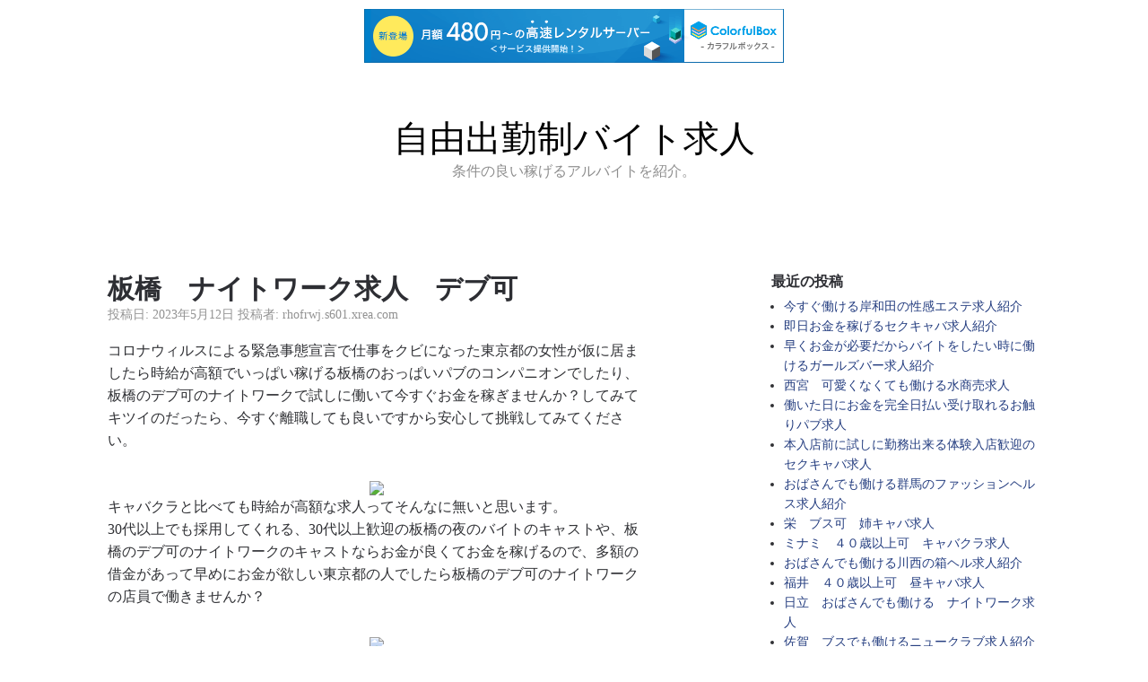

--- FILE ---
content_type: text/html; charset=UTF-8
request_url: http://rhofrwj.s601.xrea.com/?p=6010
body_size: 7952
content:

<!DOCTYPE html>
<html lang="ja">
<head>
	<meta charset="UTF-8">
	<meta name="viewport" content="width=device-width, initial-scale=1">
	<link rel="profile" href="http://gmpg.org/xfn/11">

	<title>板橋　ナイトワーク求人　デブ可 &#8211; 自由出勤制バイト求人</title>
<meta name='robots' content='max-image-preview:large' />
<link rel="alternate" type="application/rss+xml" title="自由出勤制バイト求人 &raquo; フィード" href="http://rhofrwj.s601.xrea.com/?feed=rss2" />
<link rel="alternate" type="application/rss+xml" title="自由出勤制バイト求人 &raquo; コメントフィード" href="http://rhofrwj.s601.xrea.com/?feed=comments-rss2" />
<script type="text/javascript">
window._wpemojiSettings = {"baseUrl":"https:\/\/s.w.org\/images\/core\/emoji\/14.0.0\/72x72\/","ext":".png","svgUrl":"https:\/\/s.w.org\/images\/core\/emoji\/14.0.0\/svg\/","svgExt":".svg","source":{"concatemoji":"http:\/\/rhofrwj.s601.xrea.com\/wp-includes\/js\/wp-emoji-release.min.js?ver=6.2.8"}};
/*! This file is auto-generated */
!function(e,a,t){var n,r,o,i=a.createElement("canvas"),p=i.getContext&&i.getContext("2d");function s(e,t){p.clearRect(0,0,i.width,i.height),p.fillText(e,0,0);e=i.toDataURL();return p.clearRect(0,0,i.width,i.height),p.fillText(t,0,0),e===i.toDataURL()}function c(e){var t=a.createElement("script");t.src=e,t.defer=t.type="text/javascript",a.getElementsByTagName("head")[0].appendChild(t)}for(o=Array("flag","emoji"),t.supports={everything:!0,everythingExceptFlag:!0},r=0;r<o.length;r++)t.supports[o[r]]=function(e){if(p&&p.fillText)switch(p.textBaseline="top",p.font="600 32px Arial",e){case"flag":return s("\ud83c\udff3\ufe0f\u200d\u26a7\ufe0f","\ud83c\udff3\ufe0f\u200b\u26a7\ufe0f")?!1:!s("\ud83c\uddfa\ud83c\uddf3","\ud83c\uddfa\u200b\ud83c\uddf3")&&!s("\ud83c\udff4\udb40\udc67\udb40\udc62\udb40\udc65\udb40\udc6e\udb40\udc67\udb40\udc7f","\ud83c\udff4\u200b\udb40\udc67\u200b\udb40\udc62\u200b\udb40\udc65\u200b\udb40\udc6e\u200b\udb40\udc67\u200b\udb40\udc7f");case"emoji":return!s("\ud83e\udef1\ud83c\udffb\u200d\ud83e\udef2\ud83c\udfff","\ud83e\udef1\ud83c\udffb\u200b\ud83e\udef2\ud83c\udfff")}return!1}(o[r]),t.supports.everything=t.supports.everything&&t.supports[o[r]],"flag"!==o[r]&&(t.supports.everythingExceptFlag=t.supports.everythingExceptFlag&&t.supports[o[r]]);t.supports.everythingExceptFlag=t.supports.everythingExceptFlag&&!t.supports.flag,t.DOMReady=!1,t.readyCallback=function(){t.DOMReady=!0},t.supports.everything||(n=function(){t.readyCallback()},a.addEventListener?(a.addEventListener("DOMContentLoaded",n,!1),e.addEventListener("load",n,!1)):(e.attachEvent("onload",n),a.attachEvent("onreadystatechange",function(){"complete"===a.readyState&&t.readyCallback()})),(e=t.source||{}).concatemoji?c(e.concatemoji):e.wpemoji&&e.twemoji&&(c(e.twemoji),c(e.wpemoji)))}(window,document,window._wpemojiSettings);
</script>
<style type="text/css">
img.wp-smiley,
img.emoji {
	display: inline !important;
	border: none !important;
	box-shadow: none !important;
	height: 1em !important;
	width: 1em !important;
	margin: 0 0.07em !important;
	vertical-align: -0.1em !important;
	background: none !important;
	padding: 0 !important;
}
</style>
	<link rel='stylesheet' id='wp-block-library-css' href='http://rhofrwj.s601.xrea.com/wp-includes/css/dist/block-library/style.min.css?ver=6.2.8' type='text/css' media='all' />
<link rel='stylesheet' id='classic-theme-styles-css' href='http://rhofrwj.s601.xrea.com/wp-includes/css/classic-themes.min.css?ver=6.2.8' type='text/css' media='all' />
<style id='global-styles-inline-css' type='text/css'>
body{--wp--preset--color--black: #000000;--wp--preset--color--cyan-bluish-gray: #abb8c3;--wp--preset--color--white: #ffffff;--wp--preset--color--pale-pink: #f78da7;--wp--preset--color--vivid-red: #cf2e2e;--wp--preset--color--luminous-vivid-orange: #ff6900;--wp--preset--color--luminous-vivid-amber: #fcb900;--wp--preset--color--light-green-cyan: #7bdcb5;--wp--preset--color--vivid-green-cyan: #00d084;--wp--preset--color--pale-cyan-blue: #8ed1fc;--wp--preset--color--vivid-cyan-blue: #0693e3;--wp--preset--color--vivid-purple: #9b51e0;--wp--preset--gradient--vivid-cyan-blue-to-vivid-purple: linear-gradient(135deg,rgba(6,147,227,1) 0%,rgb(155,81,224) 100%);--wp--preset--gradient--light-green-cyan-to-vivid-green-cyan: linear-gradient(135deg,rgb(122,220,180) 0%,rgb(0,208,130) 100%);--wp--preset--gradient--luminous-vivid-amber-to-luminous-vivid-orange: linear-gradient(135deg,rgba(252,185,0,1) 0%,rgba(255,105,0,1) 100%);--wp--preset--gradient--luminous-vivid-orange-to-vivid-red: linear-gradient(135deg,rgba(255,105,0,1) 0%,rgb(207,46,46) 100%);--wp--preset--gradient--very-light-gray-to-cyan-bluish-gray: linear-gradient(135deg,rgb(238,238,238) 0%,rgb(169,184,195) 100%);--wp--preset--gradient--cool-to-warm-spectrum: linear-gradient(135deg,rgb(74,234,220) 0%,rgb(151,120,209) 20%,rgb(207,42,186) 40%,rgb(238,44,130) 60%,rgb(251,105,98) 80%,rgb(254,248,76) 100%);--wp--preset--gradient--blush-light-purple: linear-gradient(135deg,rgb(255,206,236) 0%,rgb(152,150,240) 100%);--wp--preset--gradient--blush-bordeaux: linear-gradient(135deg,rgb(254,205,165) 0%,rgb(254,45,45) 50%,rgb(107,0,62) 100%);--wp--preset--gradient--luminous-dusk: linear-gradient(135deg,rgb(255,203,112) 0%,rgb(199,81,192) 50%,rgb(65,88,208) 100%);--wp--preset--gradient--pale-ocean: linear-gradient(135deg,rgb(255,245,203) 0%,rgb(182,227,212) 50%,rgb(51,167,181) 100%);--wp--preset--gradient--electric-grass: linear-gradient(135deg,rgb(202,248,128) 0%,rgb(113,206,126) 100%);--wp--preset--gradient--midnight: linear-gradient(135deg,rgb(2,3,129) 0%,rgb(40,116,252) 100%);--wp--preset--duotone--dark-grayscale: url('#wp-duotone-dark-grayscale');--wp--preset--duotone--grayscale: url('#wp-duotone-grayscale');--wp--preset--duotone--purple-yellow: url('#wp-duotone-purple-yellow');--wp--preset--duotone--blue-red: url('#wp-duotone-blue-red');--wp--preset--duotone--midnight: url('#wp-duotone-midnight');--wp--preset--duotone--magenta-yellow: url('#wp-duotone-magenta-yellow');--wp--preset--duotone--purple-green: url('#wp-duotone-purple-green');--wp--preset--duotone--blue-orange: url('#wp-duotone-blue-orange');--wp--preset--font-size--small: 13px;--wp--preset--font-size--medium: 20px;--wp--preset--font-size--large: 36px;--wp--preset--font-size--x-large: 42px;--wp--preset--spacing--20: 0.44rem;--wp--preset--spacing--30: 0.67rem;--wp--preset--spacing--40: 1rem;--wp--preset--spacing--50: 1.5rem;--wp--preset--spacing--60: 2.25rem;--wp--preset--spacing--70: 3.38rem;--wp--preset--spacing--80: 5.06rem;--wp--preset--shadow--natural: 6px 6px 9px rgba(0, 0, 0, 0.2);--wp--preset--shadow--deep: 12px 12px 50px rgba(0, 0, 0, 0.4);--wp--preset--shadow--sharp: 6px 6px 0px rgba(0, 0, 0, 0.2);--wp--preset--shadow--outlined: 6px 6px 0px -3px rgba(255, 255, 255, 1), 6px 6px rgba(0, 0, 0, 1);--wp--preset--shadow--crisp: 6px 6px 0px rgba(0, 0, 0, 1);}:where(.is-layout-flex){gap: 0.5em;}body .is-layout-flow > .alignleft{float: left;margin-inline-start: 0;margin-inline-end: 2em;}body .is-layout-flow > .alignright{float: right;margin-inline-start: 2em;margin-inline-end: 0;}body .is-layout-flow > .aligncenter{margin-left: auto !important;margin-right: auto !important;}body .is-layout-constrained > .alignleft{float: left;margin-inline-start: 0;margin-inline-end: 2em;}body .is-layout-constrained > .alignright{float: right;margin-inline-start: 2em;margin-inline-end: 0;}body .is-layout-constrained > .aligncenter{margin-left: auto !important;margin-right: auto !important;}body .is-layout-constrained > :where(:not(.alignleft):not(.alignright):not(.alignfull)){max-width: var(--wp--style--global--content-size);margin-left: auto !important;margin-right: auto !important;}body .is-layout-constrained > .alignwide{max-width: var(--wp--style--global--wide-size);}body .is-layout-flex{display: flex;}body .is-layout-flex{flex-wrap: wrap;align-items: center;}body .is-layout-flex > *{margin: 0;}:where(.wp-block-columns.is-layout-flex){gap: 2em;}.has-black-color{color: var(--wp--preset--color--black) !important;}.has-cyan-bluish-gray-color{color: var(--wp--preset--color--cyan-bluish-gray) !important;}.has-white-color{color: var(--wp--preset--color--white) !important;}.has-pale-pink-color{color: var(--wp--preset--color--pale-pink) !important;}.has-vivid-red-color{color: var(--wp--preset--color--vivid-red) !important;}.has-luminous-vivid-orange-color{color: var(--wp--preset--color--luminous-vivid-orange) !important;}.has-luminous-vivid-amber-color{color: var(--wp--preset--color--luminous-vivid-amber) !important;}.has-light-green-cyan-color{color: var(--wp--preset--color--light-green-cyan) !important;}.has-vivid-green-cyan-color{color: var(--wp--preset--color--vivid-green-cyan) !important;}.has-pale-cyan-blue-color{color: var(--wp--preset--color--pale-cyan-blue) !important;}.has-vivid-cyan-blue-color{color: var(--wp--preset--color--vivid-cyan-blue) !important;}.has-vivid-purple-color{color: var(--wp--preset--color--vivid-purple) !important;}.has-black-background-color{background-color: var(--wp--preset--color--black) !important;}.has-cyan-bluish-gray-background-color{background-color: var(--wp--preset--color--cyan-bluish-gray) !important;}.has-white-background-color{background-color: var(--wp--preset--color--white) !important;}.has-pale-pink-background-color{background-color: var(--wp--preset--color--pale-pink) !important;}.has-vivid-red-background-color{background-color: var(--wp--preset--color--vivid-red) !important;}.has-luminous-vivid-orange-background-color{background-color: var(--wp--preset--color--luminous-vivid-orange) !important;}.has-luminous-vivid-amber-background-color{background-color: var(--wp--preset--color--luminous-vivid-amber) !important;}.has-light-green-cyan-background-color{background-color: var(--wp--preset--color--light-green-cyan) !important;}.has-vivid-green-cyan-background-color{background-color: var(--wp--preset--color--vivid-green-cyan) !important;}.has-pale-cyan-blue-background-color{background-color: var(--wp--preset--color--pale-cyan-blue) !important;}.has-vivid-cyan-blue-background-color{background-color: var(--wp--preset--color--vivid-cyan-blue) !important;}.has-vivid-purple-background-color{background-color: var(--wp--preset--color--vivid-purple) !important;}.has-black-border-color{border-color: var(--wp--preset--color--black) !important;}.has-cyan-bluish-gray-border-color{border-color: var(--wp--preset--color--cyan-bluish-gray) !important;}.has-white-border-color{border-color: var(--wp--preset--color--white) !important;}.has-pale-pink-border-color{border-color: var(--wp--preset--color--pale-pink) !important;}.has-vivid-red-border-color{border-color: var(--wp--preset--color--vivid-red) !important;}.has-luminous-vivid-orange-border-color{border-color: var(--wp--preset--color--luminous-vivid-orange) !important;}.has-luminous-vivid-amber-border-color{border-color: var(--wp--preset--color--luminous-vivid-amber) !important;}.has-light-green-cyan-border-color{border-color: var(--wp--preset--color--light-green-cyan) !important;}.has-vivid-green-cyan-border-color{border-color: var(--wp--preset--color--vivid-green-cyan) !important;}.has-pale-cyan-blue-border-color{border-color: var(--wp--preset--color--pale-cyan-blue) !important;}.has-vivid-cyan-blue-border-color{border-color: var(--wp--preset--color--vivid-cyan-blue) !important;}.has-vivid-purple-border-color{border-color: var(--wp--preset--color--vivid-purple) !important;}.has-vivid-cyan-blue-to-vivid-purple-gradient-background{background: var(--wp--preset--gradient--vivid-cyan-blue-to-vivid-purple) !important;}.has-light-green-cyan-to-vivid-green-cyan-gradient-background{background: var(--wp--preset--gradient--light-green-cyan-to-vivid-green-cyan) !important;}.has-luminous-vivid-amber-to-luminous-vivid-orange-gradient-background{background: var(--wp--preset--gradient--luminous-vivid-amber-to-luminous-vivid-orange) !important;}.has-luminous-vivid-orange-to-vivid-red-gradient-background{background: var(--wp--preset--gradient--luminous-vivid-orange-to-vivid-red) !important;}.has-very-light-gray-to-cyan-bluish-gray-gradient-background{background: var(--wp--preset--gradient--very-light-gray-to-cyan-bluish-gray) !important;}.has-cool-to-warm-spectrum-gradient-background{background: var(--wp--preset--gradient--cool-to-warm-spectrum) !important;}.has-blush-light-purple-gradient-background{background: var(--wp--preset--gradient--blush-light-purple) !important;}.has-blush-bordeaux-gradient-background{background: var(--wp--preset--gradient--blush-bordeaux) !important;}.has-luminous-dusk-gradient-background{background: var(--wp--preset--gradient--luminous-dusk) !important;}.has-pale-ocean-gradient-background{background: var(--wp--preset--gradient--pale-ocean) !important;}.has-electric-grass-gradient-background{background: var(--wp--preset--gradient--electric-grass) !important;}.has-midnight-gradient-background{background: var(--wp--preset--gradient--midnight) !important;}.has-small-font-size{font-size: var(--wp--preset--font-size--small) !important;}.has-medium-font-size{font-size: var(--wp--preset--font-size--medium) !important;}.has-large-font-size{font-size: var(--wp--preset--font-size--large) !important;}.has-x-large-font-size{font-size: var(--wp--preset--font-size--x-large) !important;}
.wp-block-navigation a:where(:not(.wp-element-button)){color: inherit;}
:where(.wp-block-columns.is-layout-flex){gap: 2em;}
.wp-block-pullquote{font-size: 1.5em;line-height: 1.6;}
</style>
<link rel='stylesheet' id='scaffold-style-css' href='http://rhofrwj.s601.xrea.com/wp-content/themes/scaffold/style.css?ver=6.2.8' type='text/css' media='all' />
<link rel="https://api.w.org/" href="http://rhofrwj.s601.xrea.com/index.php?rest_route=/" /><link rel="alternate" type="application/json" href="http://rhofrwj.s601.xrea.com/index.php?rest_route=/wp/v2/posts/6010" /><link rel="EditURI" type="application/rsd+xml" title="RSD" href="http://rhofrwj.s601.xrea.com/xmlrpc.php?rsd" />
<link rel="wlwmanifest" type="application/wlwmanifest+xml" href="http://rhofrwj.s601.xrea.com/wp-includes/wlwmanifest.xml" />
<meta name="generator" content="WordPress 6.2.8" />
<link rel="canonical" href="http://rhofrwj.s601.xrea.com/?p=6010" />
<link rel='shortlink' href='http://rhofrwj.s601.xrea.com/?p=6010' />
<link rel="alternate" type="application/json+oembed" href="http://rhofrwj.s601.xrea.com/index.php?rest_route=%2Foembed%2F1.0%2Fembed&#038;url=http%3A%2F%2Frhofrwj.s601.xrea.com%2F%3Fp%3D6010" />
<link rel="alternate" type="text/xml+oembed" href="http://rhofrwj.s601.xrea.com/index.php?rest_route=%2Foembed%2F1.0%2Fembed&#038;url=http%3A%2F%2Frhofrwj.s601.xrea.com%2F%3Fp%3D6010&#038;format=xml" />
	<style>
	.menu-1 {
		background-color: ;
	}
	.menu-1 li:hover, .menu-1 li.focus {
		background-color: ;
	}
	.menu-1 ul ul li {
		background-color: ;
	}
	.menu-1 .sub-menu li:hover {
		background-color: ;
	}
	</style>
			<style type="text/css">
				.site-title a {
			color: #000000;
		}
	
	.site-header {
		min-height: 173px;
	}

	
	</style>
	
<script type="text/javascript" charset="UTF-8" src="//cache1.value-domain.com/xrea_header.js" async="async"></script>
</head>

<body class="post-template-default single single-post postid-6010 single-format-standard comments-closed">

<div class="site-wrapper">

	<header class="site-header">
		<div class="wrapper">
			
<div class="site-branding">

	
	
		<p class="site-title">
			<a href="http://rhofrwj.s601.xrea.com/" rel="home">
				自由出勤制バイト求人			</a>
		</p>

	
	
		<p class="site-description">
			条件の良い稼げるアルバイトを紹介。		</p>

	
</div><!-- .site-branding -->
		</div><!-- .wrapper -->
	</header><!-- .site-header -->

	
<nav id="site-navigation" class="menu-1">
	<div class="wrapper">
		<button class="menu-toggle" aria-controls="site-menu" aria-expanded="false">
			サイトナビゲーション		</button>

		<div id="site-menu" class="menu"></div>
	</div><!-- .wrapper -->
</nav><!-- .menu-1 -->

	<div class="site-content">
		<div class="wrapper">

	<div class="content-area">

		
<article class="post-6010 post type-post status-publish format-standard hentry category-1">

	
	<header class="entry-header">

		<h1 class="entry-title">板橋　ナイトワーク求人　デブ可</h1>
			<div class="entry-meta">
				<span class="posted-on">投稿日: <a href="http://rhofrwj.s601.xrea.com/?p=6010" rel="bookmark"><time class="entry-date published" datetime="2023-05-12T02:57:44+09:00">2023年5月12日</time><time class="updated" datetime="2023-05-12T02:58:01+09:00">2023年5月12日</time></a></span><span class="byline"> 投稿者: <span class="author vcard"><a class="url fn n" href="http://rhofrwj.s601.xrea.com/?author=1">rhofrwj.s601.xrea.com</a></span></span>			</div><!-- .entry-meta -->

		
	</header><!-- .entry-header -->

	<div class="entry-content">
		<p>コロナウィルスによる緊急事態宣言で仕事をクビになった東京都の女性が仮に居ましたら時給が高額でいっぱい稼げる板橋のおっぱいパブのコンパニオンでしたり、板橋のデブ可のナイトワークで試しに働いて今すぐお金を稼ぎませんか？してみてキツイのだったら、今すぐ離職しても良いですから安心して挑戦してみてください。</p>
<div align="center"><a href="https://night-work.sakura.ne.jp/click/nightwork"><img decoding="async" src="https://night-work.sakura.ne.jp/button.jpg" width="280" height="52" border="0" /></a></div>
<p>キャバクラと比べても時給が高額な求人ってそんなに無いと思います。<br />30代以上でも採用してくれる、30代以上歓迎の板橋の夜のバイトのキャストや、板橋のデブ可のナイトワークのキャストならお金が良くてお金を稼げるので、多額の借金があって早めにお金が欲しい東京都の人でしたら板橋のデブ可のナイトワークの店員で働きませんか？</p>
<div align="center"><a href="https://night-work.sakura.ne.jp/click/nightwork"><img decoding="async" src="https://night-work.sakura.ne.jp/button.jpg" width="280" height="52" border="0" /></a></div>
<p>恋人ではないどころか、キモいお客様からお金を貰うのは一緒ですが、彼氏じゃないどころか、気持ち悪いお客様とエッチな事をする仕事よりもナイトワークというのは、かなり簡単なのは本当ので、体入で板橋のデブ可のナイトワークで試しに仕事をしてお金を今すぐ稼ぎませんか？</p>
<div align="center"><a href="https://night-work.sakura.ne.jp/click/nightwork"><img decoding="async" src="https://night-work.sakura.ne.jp/button.jpg" width="280" height="52" border="0" /></a></div>
<p>デブでも採用される板橋のナイトワークのキャストを始めたいすぐにお金を稼がないといけない訳がある東京都の人が居ましたら、良い求人がある、当サイトお勧めの女性向けアルバイト求人仲介サイトを使ってみると良いかも知れません。</p>
<div align="center"><a href="https://night-work.sakura.ne.jp/click/nightwork"><img decoding="async" src="https://night-work.sakura.ne.jp/button.jpg" width="280" height="52" border="0" /></a></div>
<p>お金が必要でバイトをしてお金を沢山稼ぎたい東京都の女性だったら、↑に掲載しているナイトワーク求人情報サイトに斡旋して貰って、現在の勤務先と比べて好条件の場所を探して、体入をしてみると良いでしょう。</p>
<div align="center"><a href="https://night-work.sakura.ne.jp/click/nightwork"><img decoding="async" src="https://night-work.sakura.ne.jp/button.jpg" width="280" height="52" border="0" /></a></div>
<p>&#8220;<br /><span id="more-6010"></span></p>
<div align="center"><a href="https://night-work.sakura.ne.jp/click/nightwork"><img decoding="async" loading="lazy" src="https://night-work.sakura.ne.jp/click/nightwork_banner" width="300" height="250" border="0" /></a></div>
<p>板橋の体入で、入店前に試しに働けるニュークラブのキャストだったり、板橋のデブ可のナイトワークで一度キャストのバイトをしてお金をいっぱい稼ぎませんか？板橋のデブ可のナイトワークでキャストのバイトをするキツい部分は当然ありますが、時給が良くて沢山お金を稼げるバイトに興味がある東京都の人でしたら、こちらに載せている水商売求人情報サイトを使うのが良いと思います。</p>
<div align="center"><a href="https://night-work.sakura.ne.jp/click/nightwork"><img decoding="async" src="https://night-work.sakura.ne.jp/button.jpg" width="280" height="52" border="0" /></a></div>
<p>働いて稼げる板橋のデブ可の夜のバイトのホステスや、賃金が良くていっぱい稼げる板橋のナイトワークで一度キャストのアルバイトをして稼ぎませんか？板橋のナイトワークでアルバイトをするなら、デメリットも当然ですけどありますが、一度板橋のデブ可のナイトワークでホステスのアルバイトをして沢山お金を稼ぎませんか？借金を返さないといけないので時給の良い仕事をしたい人に良いかも知れません。</p>
<div align="center"><a href="https://night-work.sakura.ne.jp/click/nightwork"><img decoding="async" src="https://night-work.sakura.ne.jp/button.jpg" width="280" height="52" border="0" /></a></div>
<p>借金を返さないといけないからチェーン店の一般的なバイトをキツいのに耐えて働くつもりだったらお金が良くてお金を沢山稼げる条件の良い稼げるお触りパブのキャストでしたり、デブ可のナイトワークのホステスを板橋でしてみませんか？アルバイトをして稼ぎたい東京都の人とか、30才以上の東京都の方だったら、↑に掲載してる水商売求人仲介サイトを使ってみてください。</p>
<div align="center"><a href="https://night-work.sakura.ne.jp/click/nightwork"><img decoding="async" src="https://night-work.sakura.ne.jp/button.jpg" width="280" height="52" border="0" /></a></div>
<p>女の子の日が来ても働ける板橋のナイトワークのコンパニオンだったり、デブでも働かせてくれる、デブOKの板橋のおっぱいパブのホステスも、↑の夜の仕事求人サイトにはあるので、板橋でトクヨクで勤務している女の子は、女の子の日の時に板橋の夜の仕事の店員でしたり、板橋のデブ可のナイトワークで試しに働いて沢山お金を稼ぎませんか？</p>
<div align="center"><a href="https://night-work.sakura.ne.jp/click/nightwork"><img decoding="async" src="https://night-work.sakura.ne.jp/button.jpg" width="280" height="52" border="0" /></a></div>
<p>優良な女性向けバイト求人サイトに斡旋して貰って自分には続けられない…と感じたなら、すぐに体入だけで辞めたとしても大丈夫です。<br />板橋のデブ可のナイトワークで働いてみたい東京都の20代の若い女の子だったら、当サイトに掲載している夜のアルバイト求人情報サイトを使ってみてください。</p>
<div align="center"><a href="https://night-work.sakura.ne.jp/click/nightwork"><img decoding="async" src="https://night-work.sakura.ne.jp/button.jpg" width="280" height="52" border="0" /></a></div>
<p>&#8220;<br /><!--trackback:-->	</p>
<li><a href="https://xn--ccke2i4a9j819rnsd1q4p.biz/?p=533" target="_blank" rel="noopener">既婚者可　コンパニオン募集　新横浜</a></li>
<p><!--trackback:-->	</p>
<li><a href="https://xn--ccke2i4a9j819rnsd1q4p.biz/?p=128" target="_blank" rel="noopener">目黒区　体入で試しに働けるキャバクラ求人</a></li>
<p><!--trackback:-->	</p>
<li><a href="https://xn--gmq9e863aoooqxf.xyz/?p=499" target="_blank" rel="noopener">長岡京　手枷　ＳＭクラブ求人</a></li>
<p></p>
<li><a href="https://nightwork-kyujin.sakura.ne.jp/fuzoku/4490/">仙台　デブでも稼げる　風俗　求人</a></li>
<p></p>
<li><a href="https://nightwork-kyujin.sakura.ne.jp/hibarai/2487/">船橋　完全日払いで受け取れる　風俗求人</a></li>
<p></p>
	</div><!-- .entry-content -->

	<footer class="entry-footer">
		<span class="cat-links">カテゴリー: <a href="http://rhofrwj.s601.xrea.com/?cat=1" rel="category">求人</a></span>	</footer><!-- .entry-footer -->

</article><!-- #post-## -->

	<nav class="navigation post-navigation" aria-label="投稿">
		<h2 class="screen-reader-text">投稿ナビゲーション</h2>
		<div class="nav-links"><div class="nav-previous"><a href="http://rhofrwj.s601.xrea.com/?p=6008" rel="prev">前の投稿: <span>キタ　日払い可で今すぐお金を稼ぐ事が可能な派遣キャバ求人</span></a></div><div class="nav-next"><a href="http://rhofrwj.s601.xrea.com/?p=6012" rel="next">次の投稿: <span>熟女でも雇ってくれる　セクキャバ　コンパニオン募集</span></a></div></div>
	</nav>
	</div><!-- .content-area -->


<aside class="sidebar-1 widget-area">
	
		<section class="widget widget_recent_entries">
		<h3 class="widget-title">最近の投稿</h3>
		<ul>
											<li>
					<a href="http://rhofrwj.s601.xrea.com/?p=9369">今すぐ働ける岸和田の性感エステ求人紹介</a>
									</li>
											<li>
					<a href="http://rhofrwj.s601.xrea.com/?p=9367">即日お金を稼げるセクキャバ求人紹介</a>
									</li>
											<li>
					<a href="http://rhofrwj.s601.xrea.com/?p=9365">早くお金が必要だからバイトをしたい時に働けるガールズバー求人紹介</a>
									</li>
											<li>
					<a href="http://rhofrwj.s601.xrea.com/?p=9363">西宮　可愛くなくても働ける水商売求人</a>
									</li>
											<li>
					<a href="http://rhofrwj.s601.xrea.com/?p=9361">働いた日にお金を完全日払い受け取れるお触りパブ求人</a>
									</li>
											<li>
					<a href="http://rhofrwj.s601.xrea.com/?p=9359">本入店前に試しに勤務出来る体験入店歓迎のセクキャバ求人</a>
									</li>
											<li>
					<a href="http://rhofrwj.s601.xrea.com/?p=9357">おばさんでも働ける群馬のファッションヘルス求人紹介</a>
									</li>
											<li>
					<a href="http://rhofrwj.s601.xrea.com/?p=9355">栄　ブス可　姉キャバ求人</a>
									</li>
											<li>
					<a href="http://rhofrwj.s601.xrea.com/?p=9353">ミナミ　４０歳以上可　キャバクラ求人</a>
									</li>
											<li>
					<a href="http://rhofrwj.s601.xrea.com/?p=9351">おばさんでも働ける川西の箱ヘル求人紹介</a>
									</li>
											<li>
					<a href="http://rhofrwj.s601.xrea.com/?p=9349">福井　４０歳以上可　昼キャバ求人</a>
									</li>
											<li>
					<a href="http://rhofrwj.s601.xrea.com/?p=9347">日立　おばさんでも働ける　ナイトワーク求人</a>
									</li>
											<li>
					<a href="http://rhofrwj.s601.xrea.com/?p=9345">佐賀　ブスでも働けるニュークラブ求人紹介</a>
									</li>
											<li>
					<a href="http://rhofrwj.s601.xrea.com/?p=9343">秋葉原　ぽっちゃり体型でも働ける　リフレ求人</a>
									</li>
											<li>
					<a href="http://rhofrwj.s601.xrea.com/?p=9341">木屋町　デブでも働けるセクシーパブ求人紹介</a>
									</li>
											<li>
					<a href="http://rhofrwj.s601.xrea.com/?p=9339">ぽっちゃり体型でも働かせてくれる、ぽっちゃり体型OKのナイトワーク求人紹介</a>
									</li>
											<li>
					<a href="http://rhofrwj.s601.xrea.com/?p=9337">住む家を用意してくれるセクキャバ求人</a>
									</li>
											<li>
					<a href="http://rhofrwj.s601.xrea.com/?p=9335">赤羽　ブスでも働けるおっぱいパブ求人紹介</a>
									</li>
											<li>
					<a href="http://rhofrwj.s601.xrea.com/?p=9333">福山　可愛くなくても働けるナイトワーク求人紹介</a>
									</li>
											<li>
					<a href="http://rhofrwj.s601.xrea.com/?p=9331">秦野　アリバイ対策可　ピンサロ求人</a>
									</li>
					</ul>

		</section><section class="widget widget_archive"><h3 class="widget-title">アーカイブ</h3>
			<ul>
					<li><a href='http://rhofrwj.s601.xrea.com/?m=202601'>2026年1月</a></li>
	<li><a href='http://rhofrwj.s601.xrea.com/?m=202512'>2025年12月</a></li>
	<li><a href='http://rhofrwj.s601.xrea.com/?m=202511'>2025年11月</a></li>
	<li><a href='http://rhofrwj.s601.xrea.com/?m=202510'>2025年10月</a></li>
	<li><a href='http://rhofrwj.s601.xrea.com/?m=202509'>2025年9月</a></li>
	<li><a href='http://rhofrwj.s601.xrea.com/?m=202508'>2025年8月</a></li>
	<li><a href='http://rhofrwj.s601.xrea.com/?m=202507'>2025年7月</a></li>
	<li><a href='http://rhofrwj.s601.xrea.com/?m=202506'>2025年6月</a></li>
	<li><a href='http://rhofrwj.s601.xrea.com/?m=202505'>2025年5月</a></li>
	<li><a href='http://rhofrwj.s601.xrea.com/?m=202504'>2025年4月</a></li>
	<li><a href='http://rhofrwj.s601.xrea.com/?m=202503'>2025年3月</a></li>
	<li><a href='http://rhofrwj.s601.xrea.com/?m=202502'>2025年2月</a></li>
	<li><a href='http://rhofrwj.s601.xrea.com/?m=202501'>2025年1月</a></li>
	<li><a href='http://rhofrwj.s601.xrea.com/?m=202412'>2024年12月</a></li>
	<li><a href='http://rhofrwj.s601.xrea.com/?m=202411'>2024年11月</a></li>
	<li><a href='http://rhofrwj.s601.xrea.com/?m=202410'>2024年10月</a></li>
	<li><a href='http://rhofrwj.s601.xrea.com/?m=202409'>2024年9月</a></li>
	<li><a href='http://rhofrwj.s601.xrea.com/?m=202408'>2024年8月</a></li>
	<li><a href='http://rhofrwj.s601.xrea.com/?m=202407'>2024年7月</a></li>
	<li><a href='http://rhofrwj.s601.xrea.com/?m=202406'>2024年6月</a></li>
	<li><a href='http://rhofrwj.s601.xrea.com/?m=202405'>2024年5月</a></li>
	<li><a href='http://rhofrwj.s601.xrea.com/?m=202404'>2024年4月</a></li>
	<li><a href='http://rhofrwj.s601.xrea.com/?m=202403'>2024年3月</a></li>
	<li><a href='http://rhofrwj.s601.xrea.com/?m=202402'>2024年2月</a></li>
	<li><a href='http://rhofrwj.s601.xrea.com/?m=202401'>2024年1月</a></li>
	<li><a href='http://rhofrwj.s601.xrea.com/?m=202312'>2023年12月</a></li>
	<li><a href='http://rhofrwj.s601.xrea.com/?m=202311'>2023年11月</a></li>
	<li><a href='http://rhofrwj.s601.xrea.com/?m=202310'>2023年10月</a></li>
	<li><a href='http://rhofrwj.s601.xrea.com/?m=202309'>2023年9月</a></li>
	<li><a href='http://rhofrwj.s601.xrea.com/?m=202308'>2023年8月</a></li>
	<li><a href='http://rhofrwj.s601.xrea.com/?m=202307'>2023年7月</a></li>
	<li><a href='http://rhofrwj.s601.xrea.com/?m=202306'>2023年6月</a></li>
	<li><a href='http://rhofrwj.s601.xrea.com/?m=202305'>2023年5月</a></li>
	<li><a href='http://rhofrwj.s601.xrea.com/?m=202304'>2023年4月</a></li>
	<li><a href='http://rhofrwj.s601.xrea.com/?m=202303'>2023年3月</a></li>
	<li><a href='http://rhofrwj.s601.xrea.com/?m=202302'>2023年2月</a></li>
	<li><a href='http://rhofrwj.s601.xrea.com/?m=202301'>2023年1月</a></li>
	<li><a href='http://rhofrwj.s601.xrea.com/?m=202212'>2022年12月</a></li>
	<li><a href='http://rhofrwj.s601.xrea.com/?m=202211'>2022年11月</a></li>
	<li><a href='http://rhofrwj.s601.xrea.com/?m=202210'>2022年10月</a></li>
	<li><a href='http://rhofrwj.s601.xrea.com/?m=202209'>2022年9月</a></li>
	<li><a href='http://rhofrwj.s601.xrea.com/?m=202208'>2022年8月</a></li>
	<li><a href='http://rhofrwj.s601.xrea.com/?m=202207'>2022年7月</a></li>
	<li><a href='http://rhofrwj.s601.xrea.com/?m=202206'>2022年6月</a></li>
	<li><a href='http://rhofrwj.s601.xrea.com/?m=202205'>2022年5月</a></li>
	<li><a href='http://rhofrwj.s601.xrea.com/?m=202204'>2022年4月</a></li>
	<li><a href='http://rhofrwj.s601.xrea.com/?m=202203'>2022年3月</a></li>
	<li><a href='http://rhofrwj.s601.xrea.com/?m=202202'>2022年2月</a></li>
	<li><a href='http://rhofrwj.s601.xrea.com/?m=202201'>2022年1月</a></li>
	<li><a href='http://rhofrwj.s601.xrea.com/?m=202112'>2021年12月</a></li>
	<li><a href='http://rhofrwj.s601.xrea.com/?m=202111'>2021年11月</a></li>
	<li><a href='http://rhofrwj.s601.xrea.com/?m=202110'>2021年10月</a></li>
	<li><a href='http://rhofrwj.s601.xrea.com/?m=202109'>2021年9月</a></li>
	<li><a href='http://rhofrwj.s601.xrea.com/?m=202108'>2021年8月</a></li>
	<li><a href='http://rhofrwj.s601.xrea.com/?m=202107'>2021年7月</a></li>
	<li><a href='http://rhofrwj.s601.xrea.com/?m=202106'>2021年6月</a></li>
	<li><a href='http://rhofrwj.s601.xrea.com/?m=202105'>2021年5月</a></li>
	<li><a href='http://rhofrwj.s601.xrea.com/?m=202104'>2021年4月</a></li>
	<li><a href='http://rhofrwj.s601.xrea.com/?m=202103'>2021年3月</a></li>
	<li><a href='http://rhofrwj.s601.xrea.com/?m=202102'>2021年2月</a></li>
	<li><a href='http://rhofrwj.s601.xrea.com/?m=202101'>2021年1月</a></li>
	<li><a href='http://rhofrwj.s601.xrea.com/?m=202012'>2020年12月</a></li>
	<li><a href='http://rhofrwj.s601.xrea.com/?m=202011'>2020年11月</a></li>
	<li><a href='http://rhofrwj.s601.xrea.com/?m=202010'>2020年10月</a></li>
	<li><a href='http://rhofrwj.s601.xrea.com/?m=202009'>2020年9月</a></li>
	<li><a href='http://rhofrwj.s601.xrea.com/?m=202008'>2020年8月</a></li>
	<li><a href='http://rhofrwj.s601.xrea.com/?m=202007'>2020年7月</a></li>
	<li><a href='http://rhofrwj.s601.xrea.com/?m=202006'>2020年6月</a></li>
	<li><a href='http://rhofrwj.s601.xrea.com/?m=202005'>2020年5月</a></li>
	<li><a href='http://rhofrwj.s601.xrea.com/?m=202004'>2020年4月</a></li>
	<li><a href='http://rhofrwj.s601.xrea.com/?m=202003'>2020年3月</a></li>
	<li><a href='http://rhofrwj.s601.xrea.com/?m=202002'>2020年2月</a></li>
	<li><a href='http://rhofrwj.s601.xrea.com/?m=202001'>2020年1月</a></li>
	<li><a href='http://rhofrwj.s601.xrea.com/?m=201912'>2019年12月</a></li>
	<li><a href='http://rhofrwj.s601.xrea.com/?m=201911'>2019年11月</a></li>
	<li><a href='http://rhofrwj.s601.xrea.com/?m=201910'>2019年10月</a></li>
	<li><a href='http://rhofrwj.s601.xrea.com/?m=201909'>2019年9月</a></li>
	<li><a href='http://rhofrwj.s601.xrea.com/?m=201908'>2019年8月</a></li>
	<li><a href='http://rhofrwj.s601.xrea.com/?m=201907'>2019年7月</a></li>
			</ul>

			</section></aside><!-- #secondary -->

		</div><!-- .wrapper -->
	</div><!-- .site-content -->

	<footer class="site-footer">
		<div class="wrapper">
			<div class="site-info">

				Theme: <a href="https://olympusthemes.com/themes/scaffold/">Scaffold</a> by Danny Cooper
			</div><!-- .site-info -->
		</div><!-- .wrapper -->
	</footer><!-- .site-footer -->

<script type='text/javascript' src='http://rhofrwj.s601.xrea.com/wp-content/themes/scaffold/assets/js/navigation.js?ver=20151215' id='scaffold-navigation-js'></script>

</div><!-- .site-wrapper -->

</body>
</html>
